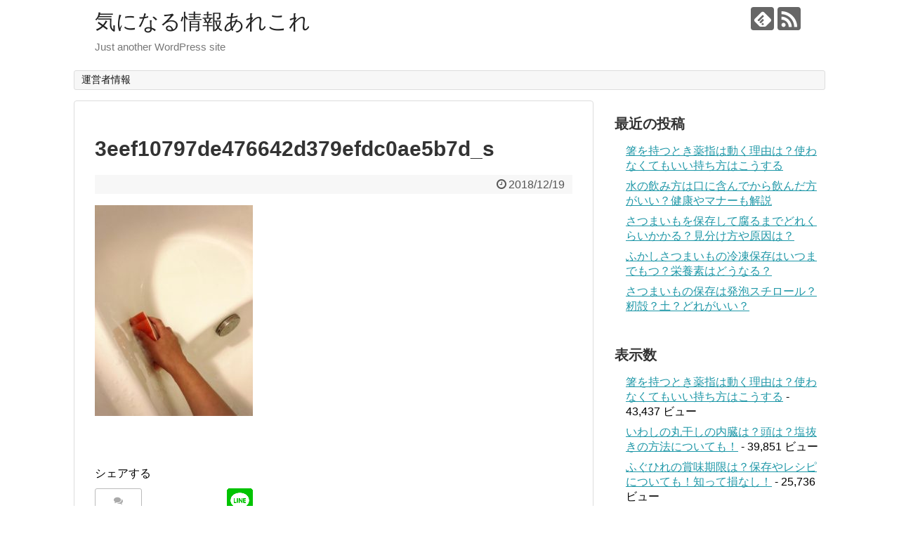

--- FILE ---
content_type: text/html; charset=UTF-8
request_url: https://samplebrog.xyz/3eef10797de476642d379efdc0ae5b7d_s/
body_size: 10099
content:
<!DOCTYPE html>
<html lang="ja"
	prefix="og: https://ogp.me/ns#" >
<head>
<meta charset="UTF-8">
  <meta name="viewport" content="width=1280, maximum-scale=1, user-scalable=yes">
<link rel="alternate" type="application/rss+xml" title="気になる情報あれこれ RSS Feed" href="https://samplebrog.xyz/feed/" />
<link rel="pingback" href="https://samplebrog.xyz/xmlrpc.php" />
<meta name="robots" content="noindex,follow">
<meta name="description" content="" />
<!-- OGP -->
<meta property="og:type" content="article">
<meta property="og:description" content="">
<meta property="og:title" content="3eef10797de476642d379efdc0ae5b7d_s">
<meta property="og:url" content="https://samplebrog.xyz/3eef10797de476642d379efdc0ae5b7d_s/">
<meta property="og:image" content="https://samplebrog.xyz/wp-content/themes/simplicity2/images/og-image.jpg">
<meta property="og:site_name" content="気になる情報あれこれ">
<meta property="og:locale" content="ja_JP">
<!-- /OGP -->
<!-- Twitter Card -->
<meta name="twitter:card" content="summary">
<meta name="twitter:description" content="">
<meta name="twitter:title" content="3eef10797de476642d379efdc0ae5b7d_s">
<meta name="twitter:url" content="https://samplebrog.xyz/3eef10797de476642d379efdc0ae5b7d_s/">
<meta name="twitter:image" content="https://samplebrog.xyz/wp-content/themes/simplicity2/images/og-image.jpg">
<meta name="twitter:domain" content="samplebrog.xyz">
<!-- /Twitter Card -->

<title>3eef10797de476642d379efdc0ae5b7d_s | 気になる情報あれこれ</title>

		<!-- All in One SEO 4.1.5.3 -->
		<meta name="robots" content="max-image-preview:large" />
		<meta property="og:locale" content="ja_JP" />
		<meta property="og:site_name" content="気になる情報あれこれ | Just another WordPress site" />
		<meta property="og:type" content="article" />
		<meta property="og:title" content="3eef10797de476642d379efdc0ae5b7d_s | 気になる情報あれこれ" />
		<meta property="article:published_time" content="2018-12-19T13:27:09+00:00" />
		<meta property="article:modified_time" content="2018-12-19T13:27:09+00:00" />
		<meta name="twitter:card" content="summary" />
		<meta name="twitter:domain" content="samplebrog.xyz" />
		<meta name="twitter:title" content="3eef10797de476642d379efdc0ae5b7d_s | 気になる情報あれこれ" />
		<script type="application/ld+json" class="aioseo-schema">
			{"@context":"https:\/\/schema.org","@graph":[{"@type":"WebSite","@id":"https:\/\/samplebrog.xyz\/#website","url":"https:\/\/samplebrog.xyz\/","name":"\u6c17\u306b\u306a\u308b\u60c5\u5831\u3042\u308c\u3053\u308c","description":"Just another WordPress site","inLanguage":"ja","publisher":{"@id":"https:\/\/samplebrog.xyz\/#organization"}},{"@type":"Organization","@id":"https:\/\/samplebrog.xyz\/#organization","name":"\u6c17\u306b\u306a\u308b\u60c5\u5831\u3042\u308c\u3053\u308c","url":"https:\/\/samplebrog.xyz\/"},{"@type":"BreadcrumbList","@id":"https:\/\/samplebrog.xyz\/3eef10797de476642d379efdc0ae5b7d_s\/#breadcrumblist","itemListElement":[{"@type":"ListItem","@id":"https:\/\/samplebrog.xyz\/#listItem","position":1,"item":{"@type":"WebPage","@id":"https:\/\/samplebrog.xyz\/","name":"\u30db\u30fc\u30e0","description":"Just another WordPress site","url":"https:\/\/samplebrog.xyz\/"},"nextItem":"https:\/\/samplebrog.xyz\/3eef10797de476642d379efdc0ae5b7d_s\/#listItem"},{"@type":"ListItem","@id":"https:\/\/samplebrog.xyz\/3eef10797de476642d379efdc0ae5b7d_s\/#listItem","position":2,"item":{"@type":"WebPage","@id":"https:\/\/samplebrog.xyz\/3eef10797de476642d379efdc0ae5b7d_s\/","name":"3eef10797de476642d379efdc0ae5b7d_s","url":"https:\/\/samplebrog.xyz\/3eef10797de476642d379efdc0ae5b7d_s\/"},"previousItem":"https:\/\/samplebrog.xyz\/#listItem"}]},{"@type":"Person","@id":"https:\/\/samplebrog.xyz\/author\/takarand3\/#author","url":"https:\/\/samplebrog.xyz\/author\/takarand3\/","name":"takarand3","image":{"@type":"ImageObject","@id":"https:\/\/samplebrog.xyz\/3eef10797de476642d379efdc0ae5b7d_s\/#authorImage","url":"https:\/\/secure.gravatar.com\/avatar\/37f64ca37b8fe2b8f688d9596c856916?s=96&d=mm&r=g","width":96,"height":96,"caption":"takarand3"}},{"@type":"ItemPage","@id":"https:\/\/samplebrog.xyz\/3eef10797de476642d379efdc0ae5b7d_s\/#itempage","url":"https:\/\/samplebrog.xyz\/3eef10797de476642d379efdc0ae5b7d_s\/","name":"3eef10797de476642d379efdc0ae5b7d_s | \u6c17\u306b\u306a\u308b\u60c5\u5831\u3042\u308c\u3053\u308c","inLanguage":"ja","isPartOf":{"@id":"https:\/\/samplebrog.xyz\/#website"},"breadcrumb":{"@id":"https:\/\/samplebrog.xyz\/3eef10797de476642d379efdc0ae5b7d_s\/#breadcrumblist"},"author":"https:\/\/samplebrog.xyz\/author\/takarand3\/#author","creator":"https:\/\/samplebrog.xyz\/author\/takarand3\/#author","datePublished":"2018-12-19T13:27:09+00:00","dateModified":"2018-12-19T13:27:09+00:00"}]}
		</script>
		<script type="text/javascript" >
			window.ga=window.ga||function(){(ga.q=ga.q||[]).push(arguments)};ga.l=+new Date;
			ga('create', "UA-67507640-4", 'auto');
			ga('send', 'pageview');
		</script>
		<script async src="https://www.google-analytics.com/analytics.js"></script>
		<!-- All in One SEO -->

<link rel='dns-prefetch' href='//s0.wp.com' />
<link rel='dns-prefetch' href='//s.w.org' />
<link rel="alternate" type="application/rss+xml" title="気になる情報あれこれ &raquo; フィード" href="https://samplebrog.xyz/feed/" />
<link rel="alternate" type="application/rss+xml" title="気になる情報あれこれ &raquo; コメントフィード" href="https://samplebrog.xyz/comments/feed/" />
<link rel="alternate" type="application/rss+xml" title="気になる情報あれこれ &raquo; 3eef10797de476642d379efdc0ae5b7d_s のコメントのフィード" href="https://samplebrog.xyz/feed/?attachment_id=1021" />
		<script type="text/javascript">
			window._wpemojiSettings = {"baseUrl":"https:\/\/s.w.org\/images\/core\/emoji\/11\/72x72\/","ext":".png","svgUrl":"https:\/\/s.w.org\/images\/core\/emoji\/11\/svg\/","svgExt":".svg","source":{"concatemoji":"https:\/\/samplebrog.xyz\/wp-includes\/js\/wp-emoji-release.min.js"}};
			!function(e,a,t){var n,r,o,i=a.createElement("canvas"),p=i.getContext&&i.getContext("2d");function s(e,t){var a=String.fromCharCode;p.clearRect(0,0,i.width,i.height),p.fillText(a.apply(this,e),0,0);e=i.toDataURL();return p.clearRect(0,0,i.width,i.height),p.fillText(a.apply(this,t),0,0),e===i.toDataURL()}function c(e){var t=a.createElement("script");t.src=e,t.defer=t.type="text/javascript",a.getElementsByTagName("head")[0].appendChild(t)}for(o=Array("flag","emoji"),t.supports={everything:!0,everythingExceptFlag:!0},r=0;r<o.length;r++)t.supports[o[r]]=function(e){if(!p||!p.fillText)return!1;switch(p.textBaseline="top",p.font="600 32px Arial",e){case"flag":return s([55356,56826,55356,56819],[55356,56826,8203,55356,56819])?!1:!s([55356,57332,56128,56423,56128,56418,56128,56421,56128,56430,56128,56423,56128,56447],[55356,57332,8203,56128,56423,8203,56128,56418,8203,56128,56421,8203,56128,56430,8203,56128,56423,8203,56128,56447]);case"emoji":return!s([55358,56760,9792,65039],[55358,56760,8203,9792,65039])}return!1}(o[r]),t.supports.everything=t.supports.everything&&t.supports[o[r]],"flag"!==o[r]&&(t.supports.everythingExceptFlag=t.supports.everythingExceptFlag&&t.supports[o[r]]);t.supports.everythingExceptFlag=t.supports.everythingExceptFlag&&!t.supports.flag,t.DOMReady=!1,t.readyCallback=function(){t.DOMReady=!0},t.supports.everything||(n=function(){t.readyCallback()},a.addEventListener?(a.addEventListener("DOMContentLoaded",n,!1),e.addEventListener("load",n,!1)):(e.attachEvent("onload",n),a.attachEvent("onreadystatechange",function(){"complete"===a.readyState&&t.readyCallback()})),(n=t.source||{}).concatemoji?c(n.concatemoji):n.wpemoji&&n.twemoji&&(c(n.twemoji),c(n.wpemoji)))}(window,document,window._wpemojiSettings);
		</script>
		<style type="text/css">
img.wp-smiley,
img.emoji {
	display: inline !important;
	border: none !important;
	box-shadow: none !important;
	height: 1em !important;
	width: 1em !important;
	margin: 0 .07em !important;
	vertical-align: -0.1em !important;
	background: none !important;
	padding: 0 !important;
}
</style>
<link rel='stylesheet' id='simplicity-style-css'  href='https://samplebrog.xyz/wp-content/themes/simplicity2/style.css' type='text/css' media='all' />
<link rel='stylesheet' id='responsive-style-css'  href='https://samplebrog.xyz/wp-content/themes/simplicity2/css/responsive-pc.css' type='text/css' media='all' />
<link rel='stylesheet' id='font-awesome-style-css'  href='https://samplebrog.xyz/wp-content/themes/simplicity2/webfonts/css/font-awesome.min.css' type='text/css' media='all' />
<link rel='stylesheet' id='icomoon-style-css'  href='https://samplebrog.xyz/wp-content/themes/simplicity2/webfonts/icomoon/style.css' type='text/css' media='all' />
<link rel='stylesheet' id='extension-style-css'  href='https://samplebrog.xyz/wp-content/themes/simplicity2/css/extension.css' type='text/css' media='all' />
<style id='extension-style-inline-css' type='text/css'>
@media screen and (max-width:639px){.article br{display:block}}
</style>
<link rel='stylesheet' id='print-style-css'  href='https://samplebrog.xyz/wp-content/themes/simplicity2/css/print.css' type='text/css' media='print' />
<link rel='stylesheet' id='sns-twitter-type-style-css'  href='https://samplebrog.xyz/wp-content/themes/simplicity2/css/sns-twitter-type.css' type='text/css' media='all' />
<link rel='stylesheet' id='toc-screen-css'  href='https://samplebrog.xyz/wp-content/plugins/table-of-contents-plus/screen.min.css' type='text/css' media='all' />
<link rel='stylesheet' id='jetpack_css-css'  href='https://samplebrog.xyz/wp-content/plugins/jetpack/css/jetpack.css' type='text/css' media='all' />
<script type='text/javascript' src='https://samplebrog.xyz/wp-includes/js/jquery/jquery.js'></script>
<script type='text/javascript' src='https://samplebrog.xyz/wp-includes/js/jquery/jquery-migrate.min.js'></script>
<link rel='shortlink' href='https://wp.me/a9HxtP-gt' />
<link rel="alternate" type="application/json+oembed" href="https://samplebrog.xyz/wp-json/oembed/1.0/embed?url=https%3A%2F%2Fsamplebrog.xyz%2F3eef10797de476642d379efdc0ae5b7d_s%2F" />
<link rel="alternate" type="text/xml+oembed" href="https://samplebrog.xyz/wp-json/oembed/1.0/embed?url=https%3A%2F%2Fsamplebrog.xyz%2F3eef10797de476642d379efdc0ae5b7d_s%2F&#038;format=xml" />
<style type="text/css">div#toc_container {background: #dfe1e1;border: 1px solid #aaaaaa;width: 80%;}</style>
<link rel='dns-prefetch' href='//v0.wordpress.com'/>
<style type='text/css'>img#wpstats{display:none}</style></head>
  <body class="attachment attachment-template-default single single-attachment postid-1021 attachmentid-1021 attachment-jpeg" itemscope itemtype="http://schema.org/WebPage">
    <div id="container">
      <!-- header -->
      <header itemscope itemtype="http://schema.org/WPHeader">
        <div id="header" class="clearfix">
          <div id="header-in">

                        <div id="h-top">
              <!-- モバイルメニュー表示用のボタン -->
<div id="mobile-menu">
  <a id="mobile-menu-toggle" href="#"><span class="fa fa-bars fa-2x"></span></a>
</div>

              <div class="alignleft top-title-catchphrase">
                <!-- サイトのタイトル -->
<p id="site-title" itemscope itemtype="http://schema.org/Organization">
  <a href="https://samplebrog.xyz/">気になる情報あれこれ</a></p>
<!-- サイトの概要 -->
<p id="site-description">
  Just another WordPress site</p>
              </div>

              <div class="alignright top-sns-follows">
                                <!-- SNSページ -->
<div class="sns-pages">
<p class="sns-follow-msg">フォローする</p>
<ul class="snsp">
<li class="feedly-page"><a href="//feedly.com/i/subscription/feed/https://samplebrog.xyz/feed/" target="blank" title="feedlyで更新情報を購読" rel="nofollow"><span class="icon-feedly-logo"></span></a></li><li class="rss-page"><a href="https://samplebrog.xyz/feed/" target="_blank" title="RSSで更新情報をフォロー" rel="nofollow"><span class="icon-rss-logo"></span></a></li>  </ul>
</div>
                              </div>

            </div><!-- /#h-top -->
          </div><!-- /#header-in -->
        </div><!-- /#header -->
		  <meta name="google-site-verification" content="vIw-KteX3TNM6G03GuFKGRiU62BUdSCwchGXZf16ugY" />
      </header>

      <!-- Navigation -->
<nav itemscope itemtype="http://schema.org/SiteNavigationElement">
  <div id="navi">
      	<div id="navi-in">
      <div class="menu"><ul>
<li class="page_item page-item-37"><a href="https://samplebrog.xyz/page-37/">運営者情報</a></li>
</ul></div>
    </div><!-- /#navi-in -->
  </div><!-- /#navi -->
</nav>
<!-- /Navigation -->
      <!-- 本体部分 -->
      <div id="body">
        <div id="body-in" class="cf">

          
          <!-- main -->
          <main itemscope itemprop="mainContentOfPage">
            <div id="main" itemscope itemtype="http://schema.org/Blog">
  
    <div id="post-1021" class="post-1021 attachment type-attachment status-inherit hentry">
  <article class="article">
  
  
  <header>
    <h1 class="entry-title">
            3eef10797de476642d379efdc0ae5b7d_s          </h1>
    <p class="post-meta">
            <span class="post-date"><span class="fa fa-clock-o fa-fw"></span><time class="entry-date date published updated" datetime="2018-12-19T22:27:09+00:00">2018/12/19</time></span>
    
      
      
      
      
      
      
    </p>

    
    
    
          <div id="text-2" class="widget-over-article widget_text">			<div class="textwidget"></div>
		</div>      </header>

  
  <div id="the-content" class="entry-content">
  <p class="attachment"><a href='https://samplebrog.xyz/wp-content/uploads/2018/12/3eef10797de476642d379efdc0ae5b7d_s.jpg'><img width="225" height="300" src="https://samplebrog.xyz/wp-content/uploads/2018/12/3eef10797de476642d379efdc0ae5b7d_s-225x300.jpg" class="attachment-medium size-medium" alt="" srcset="https://samplebrog.xyz/wp-content/uploads/2018/12/3eef10797de476642d379efdc0ae5b7d_s-225x300.jpg 225w, https://samplebrog.xyz/wp-content/uploads/2018/12/3eef10797de476642d379efdc0ae5b7d_s-320x427.jpg 320w, https://samplebrog.xyz/wp-content/uploads/2018/12/3eef10797de476642d379efdc0ae5b7d_s.jpg 480w" sizes="(max-width: 225px) 100vw, 225px" /></a></p>
  </div>

  <footer>
    <!-- ページリンク -->
    
    

    
    <div id="sns-group" class="sns-group sns-group-bottom">
    <div class="sns-buttons sns-buttons-pc">
    <p class="sns-share-msg">シェアする</p>
    <ul class="snsb clearfix">
    <li class="balloon-btn twitter-balloon-btn twitter-balloon-btn-defalt">
  <div class="balloon-btn-set">
    <div class="arrow-box">
      <a href="//twitter.com/search?q=https%3A%2F%2Fsamplebrog.xyz%2F3eef10797de476642d379efdc0ae5b7d_s%2F" target="blank" class="arrow-box-link twitter-arrow-box-link" rel="nofollow">
        <span class="social-count twitter-count"><span class="fa fa-comments"></span></span>
      </a>
    </div>
    <a href="https://twitter.com/intent/tweet?text=3eef10797de476642d379efdc0ae5b7d_s&amp;url=https%3A%2F%2Fsamplebrog.xyz%2F3eef10797de476642d379efdc0ae5b7d_s%2F" target="blank" class="balloon-btn-link twitter-balloon-btn-link twitter-balloon-btn-link-default" rel="nofollow">
      <span class="fa fa-twitter"></span>
              <span class="tweet-label">ツイート</span>
          </a>
  </div>
</li>
        <li class="facebook-btn"><div class="fb-like" data-href="https://samplebrog.xyz/3eef10797de476642d379efdc0ae5b7d_s/" data-layout="box_count" data-action="like" data-show-faces="false" data-share="true"></div></li>
            <li class="google-plus-btn"><script type="text/javascript" src="//apis.google.com/js/plusone.js"></script>
      <div class="g-plusone" data-size="tall" data-href="https://samplebrog.xyz/3eef10797de476642d379efdc0ae5b7d_s/"></div>
    </li>
            <li class="hatena-btn"> <a href="//b.hatena.ne.jp/entry/https://samplebrog.xyz/3eef10797de476642d379efdc0ae5b7d_s/" class="hatena-bookmark-button" data-hatena-bookmark-title="3eef10797de476642d379efdc0ae5b7d_s｜気になる情報あれこれ" data-hatena-bookmark-layout="vertical-large"><img src="//b.st-hatena.com/images/entry-button/button-only.gif" alt="このエントリーをはてなブックマークに追加" style="border: none;" /></a><script type="text/javascript" src="//b.st-hatena.com/js/bookmark_button.js" async="async"></script>
    </li>
            <li class="pocket-btn"><a data-pocket-label="pocket" data-pocket-count="vertical" class="pocket-btn" data-lang="en"></a>
<script type="text/javascript">!function(d,i){if(!d.getElementById(i)){var j=d.createElement("script");j.id=i;j.src="//widgets.getpocket.com/v1/j/btn.js?v=1";var w=d.getElementById(i);d.body.appendChild(j);}}(document,"pocket-btn-js");</script>
    </li>
            <li class="line-btn">
      <a href="//timeline.line.me/social-plugin/share?url=https%3A%2F%2Fsamplebrog.xyz%2F3eef10797de476642d379efdc0ae5b7d_s%2F" target="blank" class="line-btn-link" rel="nofollow">
          <img src="https://samplebrog.xyz/wp-content/themes/simplicity2/images/line-btn.png" alt="" class="line-btn-img"><img src="https://samplebrog.xyz/wp-content/themes/simplicity2/images/line-btn-mini.png" alt="" class="line-btn-img-mini">
        </a>
    </li>
                      </ul>
</div>

    <!-- SNSページ -->
<div class="sns-pages">
<p class="sns-follow-msg">フォローする</p>
<ul class="snsp">
<li class="feedly-page"><a href="//feedly.com/i/subscription/feed/https://samplebrog.xyz/feed/" target="blank" title="feedlyで更新情報を購読" rel="nofollow"><span class="icon-feedly-logo"></span></a></li><li class="rss-page"><a href="https://samplebrog.xyz/feed/" target="_blank" title="RSSで更新情報をフォロー" rel="nofollow"><span class="icon-rss-logo"></span></a></li>  </ul>
</div>
    </div>

    
    <p class="footer-post-meta">

            <span class="post-tag"></span>
      
      <span class="post-author vcard author"><span class="fa fa-user fa-fw"></span><span class="fn"><a href="https://samplebrog.xyz/author/takarand3/">takarand3</a>
</span></span>

      
          </p>
  </footer>
  </article><!-- .article -->
  </div><!-- .post -->

      <div id="under-entry-body">

            <aside id="related-entries">
        <h2>関連記事</h2>
            <p>記事は見つかりませんでした。</p>
  <br style="clear:both;">      </aside><!-- #related-entries -->
      


      
      
      <!-- post navigation -->
<div class="navigation">
  </div>
<!-- /post navigation -->
      <!-- comment area -->
<div id="comment-area">
	<aside>	<div id="respond" class="comment-respond">
		<h2 id="reply-title" class="comment-reply-title">コメントをどうぞ <small><a rel="nofollow" id="cancel-comment-reply-link" href="/3eef10797de476642d379efdc0ae5b7d_s/#respond" style="display:none;">コメントをキャンセル</a></small></h2>			<form action="https://samplebrog.xyz/wp-comments-post.php" method="post" id="commentform" class="comment-form">
				<p class="comment-notes"><span id="email-notes">メールアドレスが公開されることはありません。</span> <span class="required">*</span> が付いている欄は必須項目です</p><p class="comment-form-comment"><textarea id="comment" class="expanding" name="comment" cols="45" rows="8" aria-required="true" placeholder=""></textarea></p><p class="comment-form-author"><label for="author">名前 <span class="required">*</span></label> <input id="author" name="author" type="text" value="" size="30" maxlength="245" required='required' /></p>
<p class="comment-form-email"><label for="email">メール <span class="required">*</span></label> <input id="email" name="email" type="text" value="" size="30" maxlength="100" aria-describedby="email-notes" required='required' /></p>
<p class="comment-form-url"><label for="url">サイト</label> <input id="url" name="url" type="text" value="" size="30" maxlength="200" /></p>
<p class="form-submit"><input name="submit" type="submit" id="submit" class="submit" value="コメントを送信" /> <input type='hidden' name='comment_post_ID' value='1021' id='comment_post_ID' />
<input type='hidden' name='comment_parent' id='comment_parent' value='0' />
</p><p style="display: none;"><input type="hidden" id="akismet_comment_nonce" name="akismet_comment_nonce" value="9bb24b0198" /></p><p class="comment-subscription-form"><input type="checkbox" name="subscribe_blog" id="subscribe_blog" value="subscribe" style="width: auto; -moz-appearance: checkbox; -webkit-appearance: checkbox;" /> <label class="subscribe-label" id="subscribe-blog-label" for="subscribe_blog">新しい投稿をメールで受け取る</label></p><p style="display: none;"><input type="hidden" id="ak_js" name="ak_js" value="201"/></p>			</form>
			</div><!-- #respond -->
	</aside></div>
<!-- /comment area -->      </div>
    
            </div><!-- /#main -->
          </main>
        <!-- sidebar -->
<div id="sidebar" role="complementary">
    
  <div id="sidebar-widget">
  <!-- ウイジェット -->
  		<aside id="recent-posts-2" class="widget widget_recent_entries">		<h3 class="widget_title sidebar_widget_title">最近の投稿</h3>		<ul>
											<li>
					<a href="https://samplebrog.xyz/post-1754/">箸を持つとき薬指は動く理由は？使わなくてもいい持ち方はこうする</a>
									</li>
											<li>
					<a href="https://samplebrog.xyz/post-1723/">水の飲み方は口に含んでから飲んだ方がいい？健康やマナーも解説</a>
									</li>
											<li>
					<a href="https://samplebrog.xyz/post-1677/">さつまいもを保存して腐るまでどれくらいかかる？見分け方や原因は？</a>
									</li>
											<li>
					<a href="https://samplebrog.xyz/post-1657/">ふかしさつまいもの冷凍保存はいつまでもつ？栄養素はどうなる？</a>
									</li>
											<li>
					<a href="https://samplebrog.xyz/post-1640/">さつまいもの保存は発泡スチロール？籾殻？土？どれがいい？</a>
									</li>
					</ul>
		</aside><aside id="views-2" class="widget widget_views"><h3 class="widget_title sidebar_widget_title">表示数</h3><ul>
<li><a href="https://samplebrog.xyz/post-1754/"  title="箸を持つとき薬指は動く理由は？使わなくてもいい持ち方はこうする">箸を持つとき薬指は動く理由は？使わなくてもいい持ち方はこうする</a> - 43,437 ビュー</li><li><a href="https://samplebrog.xyz/post-609/"  title="いわしの丸干しの内臓は？頭は？塩抜きの方法についても！">いわしの丸干しの内臓は？頭は？塩抜きの方法についても！</a> - 39,851 ビュー</li><li><a href="https://samplebrog.xyz/post-722/"  title="ふぐひれの賞味期限は？保存やレシピについても！知って損なし！">ふぐひれの賞味期限は？保存やレシピについても！知って損なし！</a> - 25,736 ビュー</li><li><a href="https://samplebrog.xyz/post-739/"  title="お年玉を郵送する際に添える手紙の文例は？いつまでに準備が必要？">お年玉を郵送する際に添える手紙の文例は？いつまでに準備が必要？</a> - 24,778 ビュー</li><li><a href="https://samplebrog.xyz/post-177/"  title="箸の持ち方で薬指が痛い訳とは？正しい方法はコレ">箸の持ち方で薬指が痛い訳とは？正しい方法はコレ</a> - 23,153 ビュー</li><li><a href="https://samplebrog.xyz/post-966/"  title="赤かぶの漬物が黒くなっても食べられる？変色はなぜ？防止できる？">赤かぶの漬物が黒くなっても食べられる？変色はなぜ？防止できる？</a> - 23,019 ビュー</li><li><a href="https://samplebrog.xyz/post-1032/"  title="防犯砂利は白いと汚れる？落とし方を紹介！汚くなりにくいものも！">防犯砂利は白いと汚れる？落とし方を紹介！汚くなりにくいものも！</a> - 19,867 ビュー</li><li><a href="https://samplebrog.xyz/post-1607/"  title="ぶどうジャムが失敗する理由は？固まらない理由と保存方法">ぶどうジャムが失敗する理由は？固まらない理由と保存方法</a> - 18,128 ビュー</li><li><a href="https://samplebrog.xyz/post-961/"  title="ボールペンの替え芯がわからないときの探し方！メーカー不明の場合">ボールペンの替え芯がわからないときの探し方！メーカー不明の場合</a> - 17,740 ビュー</li><li><a href="https://samplebrog.xyz/post-1640/"  title="さつまいもの保存は発泡スチロール？籾殻？土？どれがいい？">さつまいもの保存は発泡スチロール？籾殻？土？どれがいい？</a> - 16,315 ビュー</li></ul>
</aside>              <aside id="new_popular-2" class="widget widget_new_popular">          <h3 class="widget_title sidebar_widget_title">          新着記事          </h3>          <ul class="new-entrys">
<li class="new-entry">
  <div class="new-entry-thumb">
      <a href="https://samplebrog.xyz/post-1754/" class="new-entry-image" title="箸を持つとき薬指は動く理由は？使わなくてもいい持ち方はこうする"><img src="https://samplebrog.xyz/wp-content/themes/simplicity2/images/no-image.png" alt="NO IMAGE" class="no-image new-list-no-image" /></a>
    </div><!-- /.new-entry-thumb -->

  <div class="new-entry-content">
    <a href="https://samplebrog.xyz/post-1754/" class="new-entry-title" title="箸を持つとき薬指は動く理由は？使わなくてもいい持ち方はこうする">箸を持つとき薬指は動く理由は？使わなくてもいい持ち方はこうする</a>
  </div><!-- /.new-entry-content -->

</li><!-- /.new-entry -->
<li class="new-entry">
  <div class="new-entry-thumb">
      <a href="https://samplebrog.xyz/post-1723/" class="new-entry-image" title="水の飲み方は口に含んでから飲んだ方がいい？健康やマナーも解説"><img width="100" height="100" src="https://samplebrog.xyz/wp-content/uploads/2019/07/水　ペットボトルから注ぐ　1-100x100.jpg" class="attachment-thumb100 size-thumb100 wp-post-image" alt="" srcset="https://samplebrog.xyz/wp-content/uploads/2019/07/水　ペットボトルから注ぐ　1-100x100.jpg 100w, https://samplebrog.xyz/wp-content/uploads/2019/07/水　ペットボトルから注ぐ　1-150x150.jpg 150w" sizes="(max-width: 100px) 100vw, 100px" /></a>
    </div><!-- /.new-entry-thumb -->

  <div class="new-entry-content">
    <a href="https://samplebrog.xyz/post-1723/" class="new-entry-title" title="水の飲み方は口に含んでから飲んだ方がいい？健康やマナーも解説">水の飲み方は口に含んでから飲んだ方がいい？健康やマナーも解説</a>
  </div><!-- /.new-entry-content -->

</li><!-- /.new-entry -->
<li class="new-entry">
  <div class="new-entry-thumb">
      <a href="https://samplebrog.xyz/post-1677/" class="new-entry-image" title="さつまいもを保存して腐るまでどれくらいかかる？見分け方や原因は？"><img width="100" height="100" src="https://samplebrog.xyz/wp-content/uploads/2019/07/さつまいも　１-1-100x100.jpg" class="attachment-thumb100 size-thumb100 wp-post-image" alt="" srcset="https://samplebrog.xyz/wp-content/uploads/2019/07/さつまいも　１-1-100x100.jpg 100w, https://samplebrog.xyz/wp-content/uploads/2019/07/さつまいも　１-1-150x150.jpg 150w" sizes="(max-width: 100px) 100vw, 100px" /></a>
    </div><!-- /.new-entry-thumb -->

  <div class="new-entry-content">
    <a href="https://samplebrog.xyz/post-1677/" class="new-entry-title" title="さつまいもを保存して腐るまでどれくらいかかる？見分け方や原因は？">さつまいもを保存して腐るまでどれくらいかかる？見分け方や原因は？</a>
  </div><!-- /.new-entry-content -->

</li><!-- /.new-entry -->
<li class="new-entry">
  <div class="new-entry-thumb">
      <a href="https://samplebrog.xyz/post-1657/" class="new-entry-image" title="ふかしさつまいもの冷凍保存はいつまでもつ？栄養素はどうなる？"><img width="100" height="100" src="https://samplebrog.xyz/wp-content/uploads/2019/07/ふかしさつまいも　１-100x100.jpg" class="attachment-thumb100 size-thumb100 wp-post-image" alt="" srcset="https://samplebrog.xyz/wp-content/uploads/2019/07/ふかしさつまいも　１-100x100.jpg 100w, https://samplebrog.xyz/wp-content/uploads/2019/07/ふかしさつまいも　１-150x150.jpg 150w" sizes="(max-width: 100px) 100vw, 100px" /></a>
    </div><!-- /.new-entry-thumb -->

  <div class="new-entry-content">
    <a href="https://samplebrog.xyz/post-1657/" class="new-entry-title" title="ふかしさつまいもの冷凍保存はいつまでもつ？栄養素はどうなる？">ふかしさつまいもの冷凍保存はいつまでもつ？栄養素はどうなる？</a>
  </div><!-- /.new-entry-content -->

</li><!-- /.new-entry -->
<li class="new-entry">
  <div class="new-entry-thumb">
      <a href="https://samplebrog.xyz/post-1640/" class="new-entry-image" title="さつまいもの保存は発泡スチロール？籾殻？土？どれがいい？"><img width="100" height="100" src="https://samplebrog.xyz/wp-content/uploads/2019/07/さつまいも　１-100x100.jpg" class="attachment-thumb100 size-thumb100 wp-post-image" alt="" srcset="https://samplebrog.xyz/wp-content/uploads/2019/07/さつまいも　１-100x100.jpg 100w, https://samplebrog.xyz/wp-content/uploads/2019/07/さつまいも　１-150x150.jpg 150w" sizes="(max-width: 100px) 100vw, 100px" /></a>
    </div><!-- /.new-entry-thumb -->

  <div class="new-entry-content">
    <a href="https://samplebrog.xyz/post-1640/" class="new-entry-title" title="さつまいもの保存は発泡スチロール？籾殻？土？どれがいい？">さつまいもの保存は発泡スチロール？籾殻？土？どれがいい？</a>
  </div><!-- /.new-entry-content -->

</li><!-- /.new-entry -->
</ul>
<div class="clear"></div>
        </aside>          <aside id="archives-2" class="widget widget_archive"><h3 class="widget_title sidebar_widget_title">アーカイブ</h3>		<ul>
			<li><a href='https://samplebrog.xyz/2019/08/'>2019年8月</a>&nbsp;(1)</li>
	<li><a href='https://samplebrog.xyz/2019/07/'>2019年7月</a>&nbsp;(5)</li>
	<li><a href='https://samplebrog.xyz/2019/06/'>2019年6月</a>&nbsp;(5)</li>
	<li><a href='https://samplebrog.xyz/2019/05/'>2019年5月</a>&nbsp;(8)</li>
	<li><a href='https://samplebrog.xyz/2019/04/'>2019年4月</a>&nbsp;(8)</li>
	<li><a href='https://samplebrog.xyz/2019/03/'>2019年3月</a>&nbsp;(15)</li>
	<li><a href='https://samplebrog.xyz/2019/02/'>2019年2月</a>&nbsp;(10)</li>
	<li><a href='https://samplebrog.xyz/2018/12/'>2018年12月</a>&nbsp;(8)</li>
	<li><a href='https://samplebrog.xyz/2018/11/'>2018年11月</a>&nbsp;(6)</li>
	<li><a href='https://samplebrog.xyz/2018/10/'>2018年10月</a>&nbsp;(11)</li>
	<li><a href='https://samplebrog.xyz/2018/09/'>2018年9月</a>&nbsp;(10)</li>
	<li><a href='https://samplebrog.xyz/2018/08/'>2018年8月</a>&nbsp;(6)</li>
	<li><a href='https://samplebrog.xyz/2018/07/'>2018年7月</a>&nbsp;(8)</li>
	<li><a href='https://samplebrog.xyz/2018/06/'>2018年6月</a>&nbsp;(11)</li>
	<li><a href='https://samplebrog.xyz/2018/05/'>2018年5月</a>&nbsp;(12)</li>
	<li><a href='https://samplebrog.xyz/2018/04/'>2018年4月</a>&nbsp;(5)</li>
	<li><a href='https://samplebrog.xyz/2018/03/'>2018年3月</a>&nbsp;(3)</li>
		</ul>
		</aside><aside id="categories-2" class="widget widget_categories"><h3 class="widget_title sidebar_widget_title">カテゴリー</h3>		<ul>
	<li class="cat-item cat-item-267"><a href="https://samplebrog.xyz/category/diy/" >DIY</a>
</li>
	<li class="cat-item cat-item-357"><a href="https://samplebrog.xyz/category/%e3%81%8a%e3%81%ab%e3%81%8e%e3%82%8a/" >おにぎり</a>
</li>
	<li class="cat-item cat-item-377"><a href="https://samplebrog.xyz/category/%e3%81%8a%e5%b9%b4%e7%8e%89/" >お年玉</a>
</li>
	<li class="cat-item cat-item-332"><a href="https://samplebrog.xyz/category/%e3%81%8a%e8%8c%b6/" >お茶</a>
</li>
	<li class="cat-item cat-item-567"><a href="https://samplebrog.xyz/category/%e3%81%8b%e3%81%9f%e3%81%a4%e3%82%80%e3%82%8a/" >かたつむり</a>
</li>
	<li class="cat-item cat-item-439"><a href="https://samplebrog.xyz/category/%e3%81%8b%e3%81%b6/" >かぶ</a>
</li>
	<li class="cat-item cat-item-574"><a href="https://samplebrog.xyz/category/%e3%81%95%e3%81%a4%e3%81%be%e3%81%84%e3%82%82/" >さつまいも</a>
</li>
	<li class="cat-item cat-item-571"><a href="https://samplebrog.xyz/category/%e3%81%b2%e3%81%be%e3%82%8f%e3%82%8a/" >ひまわり</a>
</li>
	<li class="cat-item cat-item-359"><a href="https://samplebrog.xyz/category/%e3%81%b2%e3%82%8c%e9%85%92/" >ひれ酒</a>
</li>
	<li class="cat-item cat-item-252"><a href="https://samplebrog.xyz/category/%e3%82%a2%e3%82%af%e3%82%a2%e3%83%aa%e3%82%a6%e3%83%a0/" >アクアリウム</a>
</li>
	<li class="cat-item cat-item-213"><a href="https://samplebrog.xyz/category/%e3%82%ab%e3%83%93/" >カビ</a>
</li>
	<li class="cat-item cat-item-308"><a href="https://samplebrog.xyz/category/%e3%82%b3%e3%82%a4%e3%83%b3%e3%83%ad%e3%83%83%e3%82%ab%e3%83%bc/" >コインロッカー</a>
</li>
	<li class="cat-item cat-item-423"><a href="https://samplebrog.xyz/category/%e3%82%b9%e3%82%ad%e3%83%bc/" >スキー</a>
</li>
	<li class="cat-item cat-item-471"><a href="https://samplebrog.xyz/category/%e3%83%81%e3%83%a5%e3%83%bc%e3%83%aa%e3%83%83%e3%83%97/" >チューリップ</a>
</li>
	<li class="cat-item cat-item-60"><a href="https://samplebrog.xyz/category/%e3%83%9a%e3%83%83%e3%83%88/" >ペット</a>
</li>
	<li class="cat-item cat-item-427"><a href="https://samplebrog.xyz/category/%e3%83%9c%e3%83%bc%e3%83%ab%e3%83%9a%e3%83%b3/" >ボールペン</a>
</li>
	<li class="cat-item cat-item-573"><a href="https://samplebrog.xyz/category/%e3%83%a9%e3%83%99%e3%83%b3%e3%83%80%e3%83%bc/" >ラベンダー</a>
</li>
	<li class="cat-item cat-item-6"><a href="https://samplebrog.xyz/category/%e3%83%ac%e3%82%b8%e3%83%a3%e3%83%bc/" >レジャー</a>
</li>
	<li class="cat-item cat-item-161"><a href="https://samplebrog.xyz/category/%e4%bf%9d%e8%82%b2%e5%9c%92/" >保育園</a>
</li>
	<li class="cat-item cat-item-153"><a href="https://samplebrog.xyz/category/%e5%86%a0%e5%a9%9a%e8%91%ac%e7%a5%ad/" >冠婚葬祭</a>
</li>
	<li class="cat-item cat-item-364"><a href="https://samplebrog.xyz/category/%e5%8c%85%e4%b8%81/" >包丁</a>
</li>
	<li class="cat-item cat-item-13"><a href="https://samplebrog.xyz/category/%e5%8f%8e%e7%b4%8d/" >収納</a>
</li>
	<li class="cat-item cat-item-67"><a href="https://samplebrog.xyz/category/%e5%a4%8f/" >夏</a>
</li>
	<li class="cat-item cat-item-27"><a href="https://samplebrog.xyz/category/%e5%a4%8f%e3%82%a2%e3%82%a4%e3%83%86%e3%83%a0/" >夏アイテム</a>
</li>
	<li class="cat-item cat-item-570"><a href="https://samplebrog.xyz/category/%e5%ae%b3%e8%99%ab/" >害虫</a>
</li>
	<li class="cat-item cat-item-71"><a href="https://samplebrog.xyz/category/%e6%8e%83%e9%99%a4/" >掃除</a>
</li>
	<li class="cat-item cat-item-325"><a href="https://samplebrog.xyz/category/%e6%96%99%e7%90%86/" >料理</a>
</li>
	<li class="cat-item cat-item-318"><a href="https://samplebrog.xyz/category/%e6%9f%9a%e5%ad%90%e6%b9%af/" >柚子湯</a>
</li>
	<li class="cat-item cat-item-151"><a href="https://samplebrog.xyz/category/%e6%a4%8d%e7%89%a9/" >植物</a>
</li>
	<li class="cat-item cat-item-575"><a href="https://samplebrog.xyz/category/%e6%b0%b4/" >水</a>
</li>
	<li class="cat-item cat-item-2"><a href="https://samplebrog.xyz/category/%e6%b4%97%e6%bf%af/" >洗濯</a>
</li>
	<li class="cat-item cat-item-81"><a href="https://samplebrog.xyz/category/%e7%94%9f%e6%b4%bb/" >生活</a>
</li>
	<li class="cat-item cat-item-460"><a href="https://samplebrog.xyz/category/%e7%a0%82%e5%88%a9/" >砂利</a>
</li>
	<li class="cat-item cat-item-420"><a href="https://samplebrog.xyz/category/%e7%ae%b8/" >箸</a>
</li>
	<li class="cat-item cat-item-392"><a href="https://samplebrog.xyz/category/%e7%af%80%e5%88%86/" >節分</a>
</li>
	<li class="cat-item cat-item-255"><a href="https://samplebrog.xyz/category/%e7%af%80%e7%b4%84/" >節約</a>
</li>
	<li class="cat-item cat-item-157"><a href="https://samplebrog.xyz/category/%e8%99%ab/" >虫</a>
</li>
	<li class="cat-item cat-item-263"><a href="https://samplebrog.xyz/category/%e9%88%b4%e8%99%ab/" >鈴虫</a>
</li>
	<li class="cat-item cat-item-381"><a href="https://samplebrog.xyz/category/%e9%8f%a1%e9%96%8b%e3%81%8d/" >鏡開き</a>
</li>
	<li class="cat-item cat-item-24"><a href="https://samplebrog.xyz/category/%e9%9b%91%e8%b2%a8/" >雑貨</a>
</li>
	<li class="cat-item cat-item-9"><a href="https://samplebrog.xyz/category/%e9%a3%9f%e6%9d%90/" >食材</a>
</li>
		</ul>
</aside>  </div>

  
</div><!-- /#sidebar -->
        </div><!-- /#body-in -->
      </div><!-- /#body -->

      <!-- footer -->
      <footer itemscope itemtype="http://schema.org/WPFooter">
        <div id="footer" class="main-footer">
          <div id="footer-in">

            
          <div class="clear"></div>
            <div id="copyright" class="wrapper">
                            <div class="credit">
                &copy; 2018  <a href="https://samplebrog.xyz">気になる情報あれこれ</a>.              </div>

                          </div>
        </div><!-- /#footer-in -->
        </div><!-- /#footer -->
      </footer>
      <div id="page-top">
      <a id="move-page-top"><span class="fa fa-angle-double-up fa-2x"></span></a>
  
</div>
          </div><!-- /#container -->
    	<div style="display:none">
	</div>
<script src="https://samplebrog.xyz/wp-includes/js/comment-reply.min.js" async></script>
<script src="https://samplebrog.xyz/wp-content/themes/simplicity2/javascript.js" defer></script>
<script type='text/javascript' src='https://s0.wp.com/wp-content/js/devicepx-jetpack.js'></script>
<script type='text/javascript'>
/* <![CDATA[ */
var tocplus = {"visibility_show":"\u8868\u793a","visibility_hide":"\u975e\u8868\u793a","visibility_hide_by_default":"1","width":"80%"};
/* ]]> */
</script>
<script type='text/javascript' src='https://samplebrog.xyz/wp-content/plugins/table-of-contents-plus/front.min.js'></script>
<script type='text/javascript' src='https://samplebrog.xyz/wp-includes/js/wp-embed.min.js'></script>
<script async="async" type='text/javascript' src='https://samplebrog.xyz/wp-content/plugins/akismet/_inc/form.js'></script>
<script type='text/javascript' src='https://stats.wp.com/e-202603.js' async='async' defer='defer'></script>
<script type='text/javascript'>
	_stq = window._stq || [];
	_stq.push([ 'view', {v:'ext',j:'1:5.8.4',blog:'143363829',post:'1021',tz:'9',srv:'samplebrog.xyz'} ]);
	_stq.push([ 'clickTrackerInit', '143363829', '1021' ]);
</script>
            <!-- はてブシェアボタン用スクリプト -->
<script type="text/javascript" src="//b.st-hatena.com/js/bookmark_button.js" charset="utf-8" async="async"></script>
<div id="fb-root"></div>
<script>(function(d, s, id) {
  var js, fjs = d.getElementsByTagName(s)[0];
  if (d.getElementById(id)) return;
  js = d.createElement(s); js.id = id; js.async = true;
  js.src = "//connect.facebook.net/ja_JP/sdk.js#xfbml=1&version=v2.6";
  fjs.parentNode.insertBefore(js, fjs);
}(document, 'script', 'facebook-jssdk'));</script>
    

    
  </body>
</html>


--- FILE ---
content_type: text/html; charset=utf-8
request_url: https://accounts.google.com/o/oauth2/postmessageRelay?parent=https%3A%2F%2Fsamplebrog.xyz&jsh=m%3B%2F_%2Fscs%2Fabc-static%2F_%2Fjs%2Fk%3Dgapi.lb.en.OE6tiwO4KJo.O%2Fd%3D1%2Frs%3DAHpOoo_Itz6IAL6GO-n8kgAepm47TBsg1Q%2Fm%3D__features__
body_size: 160
content:
<!DOCTYPE html><html><head><title></title><meta http-equiv="content-type" content="text/html; charset=utf-8"><meta http-equiv="X-UA-Compatible" content="IE=edge"><meta name="viewport" content="width=device-width, initial-scale=1, minimum-scale=1, maximum-scale=1, user-scalable=0"><script src='https://ssl.gstatic.com/accounts/o/2580342461-postmessagerelay.js' nonce="EY2GIdCp4WtzHqlIaE5g3g"></script></head><body><script type="text/javascript" src="https://apis.google.com/js/rpc:shindig_random.js?onload=init" nonce="EY2GIdCp4WtzHqlIaE5g3g"></script></body></html>